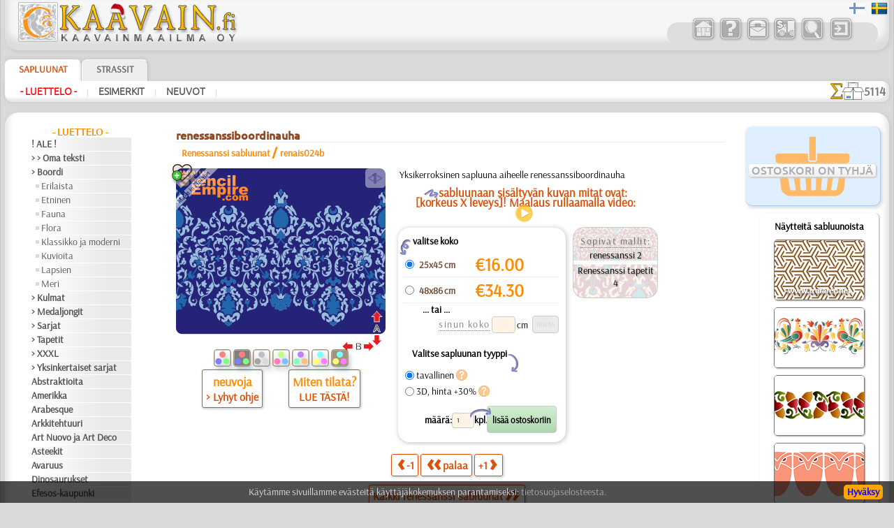

--- FILE ---
content_type: text/html; charset=UTF-8
request_url: https://www.kaavain.fi/?card=traf&id=380&id_item=3297
body_size: 16825
content:

	
<!DOCTYPE HTML PUBLIC "-//W3C//DTD HTML 4.01 Transitional//EN" "http://www.w3.org/TR/html4/loose.dtd">
<HTML lang="fi" style="overflow-y: scroll;">
<HEAD>
<META http-equiv="Content-Type" content="text/html; charset=utf-8">
<meta name="viewport" content="width=device-width, initial-scale=1, user-scalable=0">
<TITLE>Sapluuna renessanssiboordinauha | renessanssityyliin sisustamiseen | sabluunat koristeluun Suomessa toimituksella (uudelleenkäytettävä muovista)</TITLE>


<style type='text/css'>
.bigsym {
	font-family:Ubuntu-M, sans-serif;
	font-size: 2em;
	line-height: 0;
	vertical-align: baseline;
	position: relative;
	top: 0.1em;
	margin: 0 3px 0 3px;
}
.lar:before {
	content:'\2039';
}
.dlar:before {
	content:'\2039\2039';
}
.rar:after {
	content:'\203A';
}
.drar:after {
	content:'\203A\203A';
}
</style>
<link rel='apple-touch-icon' sizes='180x180' href='/favi/3/apple-touch-icon.png'>
<link rel='icon' type='image/png' sizes='32x32' href='/favi/3/favicon-32x32.png'>
<link rel='icon' type='image/png' sizes='16x16' href='/favi/3/favicon-16x16.png'>
<link rel='manifest' href='/favi/3/site.webmanifest'>
<link rel='mask-icon' href='/favi/3/safari-pinned-tab.svg' color='#5bbad5'>
<link rel='shortcut icon' href='/favi/3/favicon.ico'>
<meta name='msapplication-TileColor' content='#da532c'>
<meta name='msapplication-config' content='/favi/3/browserconfig.xml'>
<meta name='theme-color' content='#ffffff'>
<META HTTP-EQUIV='Content-language' content ='fi'>
<link rel='sitemap' type='application/xml' title='Sitemap' href='/sitemap_3.xml'>


<link rel='canonical' href='https://www.kaavain.fi/?card=traf&id=380&id_item=3297'>
<link rel='alternate' hreflang='sv-SE' href='https://www.schablonhuset.se/?card=traf&id=380&id_item=3297'>



<meta name='description' content='Yksikerroksinen sapluuna aiheelle renessanssiboordinauha toimitus - koko Suomi'><meta name='keywords' content=''>
<meta name='RESOURCE-TYPE' content='Document'>
<meta name='COPYRIGHT' content='KAAVAINMAAILMA OY'>
<meta name='OWNER' content='Konsta A., Natali M.'>
<meta name='CREATED' content='Alexander Klimushin - alpi.plus@gmail.com'>
<meta name='ADDRESS' content='Lahti, Suomi'>
<base href='https://www.kaavain.fi/'>
<link href='/includes/design/3/work_shop2.css?version=112' type='text/css' rel='stylesheet'>
<link href='/includes/design/3/superfish.css?version=7' type='text/css' rel='stylesheet'>
<link href='/includes/design/3/work_content.css?version=30' type='text/css' rel='stylesheet'>
<link href='/java/ui/css/ui-lightness/jquery-ui-1.8.6.custom.css' rel='stylesheet' type='text/css'>
	<script src='/java/jquery-1.7.2.min.js'></script>
	<script src='/java/jquery.form.js'></script>
	<script src='/java/superclick.js'></script>
	<script src='/java/ui/js/jquery-ui-1.8.6.custom.min.js'></script>
	<script src='/java/tooltip_ajax.js'></script>
	<script src='/java/kaavain.js'></script>
</head>

<body onLoad="status=document.lastModified">
	<div class="selectorLang" style="position:absolute;right:4px;z-index:999;"><span style='padding:0 4px 0;opacity:0.5;'><img src='/images/flags/fis.png' height='24' width='24' alt='Suomeksi' title='Suomeksi'></span><span style='padding:0 4px 0;'><a href='?card=traf&id=380&id_item=3297&lang=se'><img src='/images/flags/se.png' height='24' width='24' alt='På svenska' title='På svenska'></a></span></div>
<div id='tooltip'></div>
<div id='translateDiv' title='Se vaihtoehto, joka on parempi.'></div>

<center>
	
<script>
	$(document).ready(function(){
		var data = 'fun=basketView&id=380&next_page=';
		$('#basketView1, #basketView2, #basketGo, #buttonBasket_header').click(function(){ // переходим к большой корзине
			$('#basketView1, #basketView2').css('pointer-events', 'none');
			$('#basketView1').css('opacity', '0.2');
			$('#basketView1').css('animation', 'none'); 
			$.ajax({
				type: 'POST',
				url: '/includes/modules/modul_basketFull.php',
				data: data,
				success: function(html) {
					$('#content').html(html);
				}
			});
			document.getElementById('content').scrollIntoView({behavior: 'smooth'});
		});
		var width_1 = $(window).width();
		$(window).resize(function(){ // если происходит изменение окна
			var width_resize = $(window).width();
			if (width_1 > 800 && width_resize <= 820) {
				window.location.reload();
			}
		});
		return false;
	});
</script>

<!-- Маленькая кнопочка корзины -->
<div style="display:none;">
<span id="basketGo" class="butcn ico" style="pointer-events: none;cursor: initial;opacity: 0.2;">K</span>
</div>

<!-- Шапка -->
<div class="new_header">
<header>
	<div class="new_header_left">
		<div class="new_logo">
			<a href="?lang=fi" title="Stensiilikauppa - kotisivu">
				<img src="/includes/design/3/im/logo/3/logo_ny.png" style="max-width:100%; height:57px; width:318px;" border="0">
			</a>
		</div>
				<div class="new_top_navigator_left">
			<div class="new_top_navigator_back">
				<div class="new_top_navigator_buttons">
					<a id='navtop_1' href='?id=1&lang=fi' title='Kauppa'><img src='/includes/design/3/im_buttons/free/home.png' border=0 width=36 height=36 alt='Kauppa' class='a20' onmouseover="this.className='a100';" onmouseout="this.className='a20';"></a><a id='navtop_40' href='?id=40&lang=fi' title='Vastauksia'><img src='/includes/design/3/im_buttons/free/help.png' border=0 width=36 height=36 alt='Vastauksia' class='a20' onmouseover="this.className='a100';" onmouseout="this.className='a20';"></a><a id='navtop_41' href='?id=41&lang=fi' title='Yhteyttä'><img src='/includes/design/3/im_buttons/free/contacts.png' border=0 width=36 height=36 alt='Yhteyttä' class='a20' onmouseover="this.className='a100';" onmouseout="this.className='a20';"></a><a id='navtop_43' href='?id=43&lang=fi' title='Maksu'><img src='/includes/design/3/im_buttons/free/auto.png' border=0 width=36 height=36 alt='Maksu' class='a20' onmouseover="this.className='a100';" onmouseout="this.className='a20';"></a><a id='navtop_377' href='?id=377&lang=fi' title='Haku'><img src='/includes/design/3/im_buttons/free/find.png' border=0 width=36 height=36 alt='Haku' class='a20' onmouseover="this.className='a100';" onmouseout="this.className='a20';"></a>					<span id="buttonLogin"><script type='text/javascript'>
		$(document).ready(function(){
			$('.button_input').click(function(){
				$.ajax({
					type: 'POST',
					url: '/includes/modules/modul_input.php',
					success: function(html) {
						$('#content').html(html);
					}
				});
			});
		return false;
		});
	</script><a style='cursor: pointer;' title='sisään'><img src='/includes/design/3/im_buttons/free/input.png' width='36' height='36' border=0 alt='sisään' class='a20 button_input' onmouseover="this.className='a100';" onmouseout="this.className='a20';"></a></span>
					<div id="buttonBasket_header" title="Ostoskorissa tuote" style="width: 64px; background: url(/includes/design/3/im_buttons/free/2basket2wne1.png);">
						<div class="numbas" id="basketMobNumAll"></div>
					</div>
				</div>
			</div>	
		</div>
	</div>
	
	<div class="new_top_navigator">
				<div class="new_top_navigator_back">
			<div class="new_top_navigator_buttons">
				<a id='navtop_1' href='?id=1&lang=fi' title='Kauppa'><img src='/includes/design/3/im_buttons/free/home.png' border=0 width=36 height=36 alt='Kauppa' class='a20' onmouseover="this.className='a100';" onmouseout="this.className='a20';"></a><a id='navtop_40' href='?id=40&lang=fi' title='Vastauksia'><img src='/includes/design/3/im_buttons/free/help.png' border=0 width=36 height=36 alt='Vastauksia' class='a20' onmouseover="this.className='a100';" onmouseout="this.className='a20';"></a><a id='navtop_41' href='?id=41&lang=fi' title='Yhteyttä'><img src='/includes/design/3/im_buttons/free/contacts.png' border=0 width=36 height=36 alt='Yhteyttä' class='a20' onmouseover="this.className='a100';" onmouseout="this.className='a20';"></a><a id='navtop_43' href='?id=43&lang=fi' title='Maksu'><img src='/includes/design/3/im_buttons/free/auto.png' border=0 width=36 height=36 alt='Maksu' class='a20' onmouseover="this.className='a100';" onmouseout="this.className='a20';"></a><a id='navtop_377' href='?id=377&lang=fi' title='Haku'><img src='/includes/design/3/im_buttons/free/find.png' border=0 width=36 height=36 alt='Haku' class='a20' onmouseover="this.className='a100';" onmouseout="this.className='a20';"></a>				<span id="buttonLogin" style="display:inline-block; min-width:39px;"><script type='text/javascript'>
		$(document).ready(function(){
			$('.button_input').click(function(){
				$.ajax({
					type: 'POST',
					url: '/includes/modules/modul_input.php',
					success: function(html) {
						$('#content').html(html);
					}
				});
			});
		return false;
		});
	</script><a style='cursor: pointer;' title='sisään'><img src='/includes/design/3/im_buttons/free/input.png' width='36' height='36' border=0 alt='sisään' class='a20 button_input' onmouseover="this.className='a100';" onmouseout="this.className='a20';"></a></span>
			</div>
		</div>	
	</div>
</header>
</div>


<!-- Горизонтальный навигатор -->				
<div class="new_mid_menu">
<nav>
	<!-- первый уровень горизонтального навигатора -->
	<div class="new_mid_menu_level1" style="max-height:40px;">
	<div id="wishlist" class="wlbut" style="display:none;"><a href="/?fun=wishlist&nextPageSearch=%2F%3Fcard%3Dtraf%26id%3D380%26id_item%3D3297"><img src="im/heartgowl.svg" width=28 height=25 style='margin:2px;animation: blinkingText 3s infinite;'><span id="wlcount" style="position: absolute; top: -5px; left: -10px; padding: 3px; border-radius: 12px; width: 14px; height: 14px; display: flex; justify-content: center; align-items: center; font-size: 13px; line-height: 15px; font-weight: 800; background-color: #258700; color: #fff;box-shadow: 1px 1px 3px rgba(34, 60, 80, 0.5);">0</span></a></div>
			
		<div class="new_nav_top_a">
			<a href="?id=2&lang=fi" title="Sabloona  - on kuvio joka on leikattu taipuisaan mallilevyyn. SAPLUUNALLA voitte koristella vaikka mitä , huonekalujen, seiniä, kattoja, verhoja, mitä tahansa. Sapluunalla, voitte piirtää pienen kuvion lapsen esiliinaan, koristemaalaus">
				Sapluunat			</a>
		</div>

		
		<div class="new_nav_top">
			<a href="?id=4&lang=fi" title="STRASSIT-jaksossa te löydätte ei ainoastaan lasista valmistettuja tuotteita vaan erilaisia pienia kauneita ”paljetteja” metallista tai keramiikasta termoliiman krroksen kanssa, jotka kiinnitetään kankaalle, puulle ja muille pinnoille tavallisen si">
				Strassit			</a>
		</div>

					<!--td width=100% background="/includes/design//im/new_nav/back-top1.png" align="right">
				<div id="welcome" style="width: 290px; text-align: left; color: #ffffff; font-weight: bold; font-style: italic;">
									</div>
			</td-->
	</div>
	
	<script>
		$(document).ready(function() {
									
			$('#catalog_menu').superclick({
		onShow: function() {
		// keep off screen momentarily
		$(this).css('top','-1000px');

		// calculate position of submenu
		var winWidth = $(window).width();
		var outerWidth = $(this).outerWidth();
		var rightEdge = $(this).offset().left + outerWidth;
		// if difference is greater than zero, then add class to menu item
		if( rightEdge > winWidth ) {
			$(this).addClass('submenu--right');
		}
		// remove top value so menu appears
		$(this).css('top','');
		},
		onHide: function() {
		$(this).removeClass('submenu--right');
		}
			});
			setTimeout(function(){
				$('.level_4').css('display', 'none');
			}, 3000);
			
		});
	</script>

		<div id="catalog_menu_place">
		
			<ul id='catalog_menu' class='sf-menu level_0' style='position: absolute;'>
				<li><a href='?id=5&lang=fi'>- Luettelo -</a>
			<ul class='level_3'>
				<li><a href='?id=412&lang=fi'>! ALE !</a>
				</li>
				<li><a href='?id=352&lang=fi'>> > Oma teksti</a>
				</li>
				<li><a href='?id=438&lang=fi'>> Boordi</a>
			<ul class='level_4'>
				<li><a href='?id=451&lang=fi'>Erilaista</a>
				</li>
				<li><a href='?id=439&lang=fi'>Etninen</a>
				</li>
				<li><a href='?id=443&lang=fi'>Fauna</a>
				</li>
				<li><a href='?id=449&lang=fi'>Flora</a>
				</li>
				<li><a href='?id=444&lang=fi'>Klassikko ja moderni</a>
				</li>
				<li><a href='?id=448&lang=fi'>Kuvioita</a>
				</li>
				<li><a href='?id=441&lang=fi'>Lapsien</a>
				</li>
				<li><a href='?id=446&lang=fi'>Meri</a>
				</li>
			</ul>
				</li>
				<li><a href='?id=365&lang=fi'>> Kulmat</a>
				</li>
				<li><a href='?id=403&lang=fi'>> Medaljongit</a>
				</li>
				<li><a href='?id=366&lang=fi'>> Sarjat</a>
				</li>
				<li><a href='?id=147&lang=fi'>> Tapetit</a>
				</li>
				<li><a href='?id=405&lang=fi'>> XXXL</a>
				</li>
				<li><a href='?id=592&lang=fi'>> Yksinkertaiset sarjat</a>
				</li>
				<li><a href='?id=514&lang=fi'>Abstraktioita</a>
				</li>
				<li><a href='?id=46&lang=fi'>Amerikka</a>
				</li>
				<li><a href='?id=357&lang=fi'>Arabesque</a>
				</li>
				<li><a href='?id=48&lang=fi'>Arkkitehtuuri</a>
				</li>
				<li><a href='?id=47&lang=fi'>Art Nuovo ja Art Deco</a>
				</li>
				<li><a href='?id=49&lang=fi'>Asteekit</a>
				</li>
				<li><a href='?id=62&lang=fi'>Avaruus</a>
				</li>
				<li><a href='?id=55&lang=fi'>Dinosaurukset</a>
				</li>
				<li><a href='?id=79&lang=fi'>Efesos-kaupunki</a>
				</li>
				<li><a href='?id=57&lang=fi'>Egypti</a>
				</li>
				<li><a href='?id=58&lang=fi'>Eläimet</a>
				</li>
				<li><a href='?id=378&lang=fi'>Ennen Kolumbusta</a>
				</li>
				<li><a href='?id=457&lang=fi'>Esineet</a>
				</li>
				<li><a href='?id=44&lang=fi'>Fantasia</a>
				</li>
				<li><a href='?id=64&lang=fi'>Harsuuntuminen</a>
				</li>
				<li><a href='?id=77&lang=fi'>Hedelmät</a>
				</li>
				<li><a href='?id=389&lang=fi'>Hohloma</a>
				</li>
				<li><a href='?id=511&lang=fi'>Hymiöt</a>
				</li>
				<li><a href='?id=72&lang=fi'>Hyönteiset</a>
				</li>
				<li><a href='?id=409&lang=fi'>Intia</a>
				</li>
				<li><a href='?id=51&lang=fi'>Itä</a>
				</li>
				<li><a href='?id=383&lang=fi'>Juhlat</a>
			<ul class='level_4'>
				<li><a href='?id=384&lang=fi'>Halloween</a>
				</li>
				<li><a href='?id=385&lang=fi'>Joulu</a>
				</li>
				<li><a href='?id=572&lang=fi'>Pääsiäinen</a>
				</li>
			</ul>
				</li>
				<li><a href='?id=76&lang=fi'>Keijukaiset</a>
				</li>
				<li><a href='?id=436&lang=fi'>Keittiö</a>
				</li>
				<li><a href='?id=59&lang=fi'>Keltit</a>
				</li>
				<li><a href='?id=73&lang=fi'>Keskiajat</a>
				</li>
				<li><a href='?id=60&lang=fi'>Klassikko</a>
				</li>
				<li><a href='?id=61&lang=fi'>Koralliriutta</a>
				</li>
				<li><a href='?id=52&lang=fi'>Kreikka</a>
				</li>
				<li><a href='?id=78&lang=fi'>Kukat</a>
				</li>
				<li><a href='?id=74&lang=fi'>Kulkuvälineet</a>
				</li>
				<li><a href='?id=75&lang=fi'>Kuviot</a>
				</li>
				<li><a href='?id=70&lang=fi'>Laatta ja mosaiikki</a>
				</li>
				<li><a href='?id=414&lang=fi'>Lapsuus</a>
			<ul class='level_4'>
				<li><a href='?id=423&lang=fi'>Alisa</a>
				</li>
				<li><a href='?id=417&lang=fi'>Elävä metsä</a>
				</li>
				<li><a href='?id=419&lang=fi'>Englantilaiset sadut</a>
				</li>
				<li><a href='?id=416&lang=fi'>Intiaanit</a>
				</li>
				<li><a href='?id=425&lang=fi'>Keijukaisten Linna</a>
				</li>
				<li><a href='?id=428&lang=fi'>Kuvioita</a>
				</li>
				<li><a href='?id=422&lang=fi'>Lapsukaiset</a>
				</li>
				<li><a href='?id=421&lang=fi'>Lelut</a>
				</li>
				<li><a href='?id=420&lang=fi'>Merirosvot</a>
				</li>
				<li><a href='?id=427&lang=fi'>Merisatu</a>
				</li>
				<li><a href='?id=426&lang=fi'>Metsäsatu</a>
				</li>
				<li><a href='?id=415&lang=fi'>Nalle Pooh</a>
				</li>
				<li><a href='?id=418&lang=fi'>Nooan arkki</a>
				</li>
				<li><a href='?id=424&lang=fi'>PikkuZOO</a>
				</li>
			</ul>
				</li>
				<li><a href='?id=63&lang=fi'>Latinos</a>
				</li>
				<li><a href='?id=45&lang=fi'>Lauseita ja kirjaimia</a>
				</li>
				<li><a href='?id=340&lang=fi'>Logot ja merkit</a>
				</li>
				<li><a href='?id=56&lang=fi'>Lohikäärmeet</a>
				</li>
				<li><a href='?id=65&lang=fi'>Meri</a>
				</li>
				<li><a href='?id=66&lang=fi'>Meri-illuusiot</a>
				</li>
				<li><a href='?id=355&lang=fi'>Musiikki ja tanssit</a>
				</li>
				<li><a href='?id=454&lang=fi'>Nauhat</a>
				</li>
				<li><a href='?id=69&lang=fi'>Olmecs</a>
				</li>
				<li><a href='?id=395&lang=fi'>Perhoset</a>
				</li>
				<li><a href='?id=574&lang=fi'>Perjantai 13</a>
				</li>
				<li><a href='?id=386&lang=fi'>Pitsit</a>
				</li>
				<li><a href='?id=53&lang=fi'>Puut</a>
				</li>
				<li><a href='?id=92&lang=fi'>Puutarha</a>
				</li>
				<li><a href='?id=380&lang=fi'>Renessanssi</a>
				</li>
				<li><a href='?id=71&lang=fi'>Ruusut</a>
				</li>
				<li><a href='?id=508&lang=fi'>Siluetit</a>
				</li>
				<li><a href='?id=513&lang=fi'>Slaavilaiset</a>
				</li>
				<li><a href='?id=68&lang=fi'>Taivas</a>
				</li>
				<li><a href='?id=152&lang=fi'>Talvi</a>
				</li>
				<li><a href='?id=50&lang=fi'>Vesimaailmaa</a>
				</li>
				<li><a href='?id=165&lang=fi'>Viidakko</a>
				</li>
				<li><a href='?id=622&lang=fi'>Viikingit</a>
				</li>
				<li><a href='?id=67&lang=fi'>Vuosisatojen perintöä</a>
				</li>
				<li><a href='?id=190&lang=fi'>Zodiakki</a>
				</li>
				<li><a href='?id=610&lang=fi'>[TUKKUOSASTO]</a>
			<ul class='level_4'>
				<li><a href='?id=614&lang=fi'>[BOORDINAUHA]</a>
				</li>
				<li><a href='?id=616&lang=fi'>[ELÄIMET]</a>
				</li>
				<li><a href='?id=620&lang=fi'>[ETNISET]</a>
				</li>
				<li><a href='?id=617&lang=fi'>[KASVIT]</a>
				</li>
				<li><a href='?id=619&lang=fi'>[KUVIOT]</a>
				</li>
				<li><a href='?id=615&lang=fi'>[LAPSUUS]</a>
				</li>
				<li><a href='?id=621&lang=fi'>[MUUT]</a>
				</li>
				<li><a href='?id=618&lang=fi'>[TEKSTIT]</a>
				</li>
			</ul>
				</li>
				<li><a href='?id=382&lang=fi'>❧ Omat sabluunat</a>
				</li>
			</ul>
				</li>
				<li><a href='?id=6&lang=fi'>Esimerkit</a>
			<ul class='level_3'>
				<li><a href='?id=97&lang=fi'>ajoneuvot</a>
				</li>
				<li><a href='?id=116&lang=fi'>astiasto</a>
				</li>
				<li><a href='?id=96&lang=fi'>Huonekalut</a>
				</li>
				<li><a href='?id=404&lang=fi'>kaavainsarja</a>
				</li>
				<li><a href='?id=163&lang=fi'>laatta</a>
				</li>
				<li><a href='?id=117&lang=fi'>lasi</a>
				</li>
				<li><a href='?id=95&lang=fi'>lastenhuoneet</a>
				</li>
				<li><a href='?id=93&lang=fi'>liikkeet</a>
				</li>
				<li><a href='?id=363&lang=fi'>muu</a>
				</li>
				<li><a href='?id=94&lang=fi'>talo ja mökki</a>
				</li>
				<li><a href='?id=168&lang=fi'>vaatteet & kangas</a>
				</li>
			</ul>
				</li>
				<li><a href='?id=9&lang=fi'>Neuvot</a>
			<ul class='level_3'>
				<li><a href='?id=578&lang=fi'>> Lyhyt ohje</a>
				</li>
				<li><a href='?id=605&lang=fi'>Horisontit</a>
				</li>
				<li><a href='?id=583&lang=fi'>Huonekalujen maalaus</a>
				</li>
				<li><a href='?id=591&lang=fi'>Kaavioiden puhdistaminen</a>
				</li>
				<li><a href='?id=593&lang=fi'>Kankaanpainanta</a>
				</li>
				<li><a href='?id=584&lang=fi'>Kohokaavain</a>
				</li>
				<li><a href='?id=601&lang=fi'>Kohokuvio</a>
				</li>
				<li><a href='?id=582&lang=fi'>Kulmat</a>
				</li>
				<li><a href='?id=602&lang=fi'>Perussäännöt</a>
				</li>
				<li><a href='?id=603&lang=fi'>Porttien koriste</a>
				</li>
				<li><a href='?id=597&lang=fi'>Video:Joulukortti</a>
				</li>
				<li><a href='?id=580&lang=fi'>Video:Maalaus rulla</a>
				</li>
				<li><a href='?id=579&lang=fi'>Video:Useita kerroksia</a>
				</li>
			</ul>
				</li>
			</ul>	</div>
		

	<!-- второй уровень горизонтального навигатора и новинок -->
	<div class="new_mid_menu_level2">
		
				<div class="new_mid_menu_level2_block">
			<a href='?id=5&lang=fi' class=menu_mid_active title='Sabluunaluettelo - kaikki osat' style='min-height: 19px; white-space: nowrap;'>- Luettelo -</a><span class=head_menu_mid_sep>&nbsp;&nbsp;|&nbsp;&nbsp;</span><a href='?id=6&lang=fi' class=menu_mid title='Esimerkkejä maalaus-sapluunan käytöstä' style='min-height: 19px; white-space: nowrap;'>Esimerkit</a><span class=head_menu_mid_sep>&nbsp;&nbsp;|&nbsp;&nbsp;</span><a href='?id=9&lang=fi' class=menu_mid title='Sablonimaalaus on helpompaa kuin arvaatkaan!' style='min-height: 19px; white-space: nowrap;'>Neuvot</a><span class=head_menu_mid_sep>&nbsp;&nbsp;|&nbsp;&nbsp;</span>		</div>
		
		<div id="items_new_block" style="float: right; border: 0px solid #ff0000;">
					<!-- вывод новинок -->
			<div style="position: relative;float: left;display: flex;align-items: center;gap: 3px;padding: 2px 5px 0px 0px;">
				<div style="height: 25px;"><img src='/images/sigmaall.svg' height=100% width=auto></div> <div class="new_items_all">5114</div>
			</div>
			<div style="text-align: right;padding-right: 12px;height:28px;align-items: center;gap: 3px;display:none;">
				<div style='height:20px;'><img src='/images/justnew.svg' height=100% width=auto></div>
				<div>
					<a href='?fun=new_items_days&lang=fi' class=new_items_days>30 pv: 0</a>									</div>
			</div>
				</div>
	</div>
</nav>
</div>

<!-- Основное поле содержимого -->
<div class="colls_main">
	<!-- Левая колонка -->
	<div class="col_left">
		<nav>
		<div class='new_header_menu'><a href='?id=5&lang=fi' class=header_menu>- Luettelo -</a></div>
<div style='width:183px;'>
	<div style='width:140px;text-align:left;margin-bottom:1px;'>
		<span style='display:block;overflow:hidden;min-height:19px;' class=menu_left><a href='?id=412&lang=fi' class=menu_left title='Alennusmyynti' style='min-height: 19px; white-space: nowrap;'>! ALE !</a>
		</span>
	</div>
	<div style='width:140px;text-align:left;margin-bottom:1px;'>
		<span style='display:block;overflow:hidden;min-height:19px;' class=menu_left><a href='?id=352&lang=fi' class=menu_left title='Sablonki omalla tekstillä' style='min-height: 19px; white-space: nowrap;'>> > Oma teksti</a>
		</span>
	</div>
	<div style='width:140px;text-align:left;margin-bottom:1px;'>
		<span style='display:block;overflow:hidden;min-height:19px;' class=menu_left><a href='?id=438&lang=fi' class=menu_left title='Tapettiboordit-sabluunat' style='min-height: 19px; white-space: nowrap;'>> Boordi</a>
		</span>
	</div>
	<div style='width:134px;text-align:left;margin-bottom:1px;'>
		<span style='display:block;overflow:hidden;min-height:19px;' class=menu_left_2><img src=/includes/design/3/im/dot.gif align=left width=5 height=5 style="margin-top: 7px;"><a href='?id=451&lang=fi' class=menu_left_2 title='Erilaista tapettiboordi' style='min-height: 19px; white-space: nowrap;'>Erilaista</a>
		</span>
	</div>
	<div style='width:134px;text-align:left;margin-bottom:1px;'>
		<span style='display:block;overflow:hidden;min-height:19px;' class=menu_left_2><img src=/includes/design/3/im/dot.gif align=left width=5 height=5 style="margin-top: 7px;"><a href='?id=439&lang=fi' class=menu_left_2 title='Etninen kuvioboordi' style='min-height: 19px; white-space: nowrap;'>Etninen</a>
		</span>
	</div>
	<div style='width:134px;text-align:left;margin-bottom:1px;'>
		<span style='display:block;overflow:hidden;min-height:19px;' class=menu_left_2><img src=/includes/design/3/im/dot.gif align=left width=5 height=5 style="margin-top: 7px;"><a href='?id=443&lang=fi' class=menu_left_2 title='Eläin- ja lintutapettiboordi' style='min-height: 19px; white-space: nowrap;'>Fauna</a>
		</span>
	</div>
	<div style='width:134px;text-align:left;margin-bottom:1px;'>
		<span style='display:block;overflow:hidden;min-height:19px;' class=menu_left_2><img src=/includes/design/3/im/dot.gif align=left width=5 height=5 style="margin-top: 7px;"><a href='?id=449&lang=fi' class=menu_left_2 title='Kukkatapettiboordi' style='min-height: 19px; white-space: nowrap;'>Flora</a>
		</span>
	</div>
	<div style='width:134px;text-align:left;margin-bottom:1px;'>
		<span style='display:block;overflow:hidden;min-height:19px;' class=menu_left_2><img src=/includes/design/3/im/dot.gif align=left width=5 height=5 style="margin-top: 7px;"><a href='?id=444&lang=fi' class=menu_left_2 title='Klassiset tapettiboordi' style='min-height: 19px; white-space: nowrap;'>Klassikko ja moderni</a>
		</span>
	</div>
	<div style='width:134px;text-align:left;margin-bottom:1px;'>
		<span style='display:block;overflow:hidden;min-height:19px;' class=menu_left_2><img src=/includes/design/3/im/dot.gif align=left width=5 height=5 style="margin-top: 7px;"><a href='?id=448&lang=fi' class=menu_left_2 title='Kuvioita tapettiboordi' style='min-height: 19px; white-space: nowrap;'>Kuvioita</a>
		</span>
	</div>
	<div style='width:134px;text-align:left;margin-bottom:1px;'>
		<span style='display:block;overflow:hidden;min-height:19px;' class=menu_left_2><img src=/includes/design/3/im/dot.gif align=left width=5 height=5 style="margin-top: 7px;"><a href='?id=441&lang=fi' class=menu_left_2 title='Lasten tapetti boordi' style='min-height: 19px; white-space: nowrap;'>Lapsien</a>
		</span>
	</div>
	<div style='width:134px;text-align:left;margin-bottom:1px;'>
		<span style='display:block;overflow:hidden;min-height:19px;' class=menu_left_2><img src=/includes/design/3/im/dot.gif align=left width=5 height=5 style="margin-top: 7px;"><a href='?id=446&lang=fi' class=menu_left_2 title='Merellä tapettiboordi' style='min-height: 19px; white-space: nowrap;'>Meri</a>
		</span>
	</div>
	<div style='width:140px;text-align:left;margin-bottom:1px;'>
		<span style='display:block;overflow:hidden;min-height:19px;' class=menu_left><a href='?id=365&lang=fi' class=menu_left title='Kulma malleja sapluunat' style='min-height: 19px; white-space: nowrap;'>> Kulmat</a>
		</span>
	</div>
	<div style='width:140px;text-align:left;margin-bottom:1px;'>
		<span style='display:block;overflow:hidden;min-height:19px;' class=menu_left><a href='?id=403&lang=fi' class=menu_left title='Sapluunat pyöreillä koristeilla' style='min-height: 19px; white-space: nowrap;'>> Medaljongit</a>
		</span>
	</div>
	<div style='width:140px;text-align:left;margin-bottom:1px;'>
		<span style='display:block;overflow:hidden;min-height:19px;' class=menu_left><a href='?id=366&lang=fi' class=menu_left title='Sarjat sablonit' style='min-height: 19px; white-space: nowrap;'>> Sarjat</a>
		</span>
	</div>
	<div style='width:140px;text-align:left;margin-bottom:1px;'>
		<span style='display:block;overflow:hidden;min-height:19px;' class=menu_left><a href='?id=147&lang=fi' class=menu_left title='Tapettien käytettävät sapluunat' style='min-height: 19px; white-space: nowrap;'>> Tapetit</a>
		</span>
	</div>
	<div style='width:140px;text-align:left;margin-bottom:1px;'>
		<span style='display:block;overflow:hidden;min-height:19px;' class=menu_left><a href='?id=405&lang=fi' class=menu_left title='Isoja sabluunamalleja' style='min-height: 19px; white-space: nowrap;'>> XXXL</a>
		</span>
	</div>
	<div style='width:140px;text-align:left;margin-bottom:1px;'>
		<span style='display:block;overflow:hidden;min-height:19px;' class=menu_left><a href='?id=592&lang=fi' class=menu_left title='Pienet sabloonat - pelkkiä kuvioita' style='min-height: 19px; white-space: nowrap;'>> Yksinkertaiset sarjat</a>
		</span>
	</div>
	<div style='width:140px;text-align:left;margin-bottom:1px;'>
		<span style='display:block;overflow:hidden;min-height:19px;' class=menu_left><a href='?id=514&lang=fi' class=menu_left title='Sablonit abstrakteilla kuvioilla' style='min-height: 19px; white-space: nowrap;'>Abstraktioita</a>
		</span>
	</div>
	<div style='width:140px;text-align:left;margin-bottom:1px;'>
		<span style='display:block;overflow:hidden;min-height:19px;' class=menu_left><a href='?id=46&lang=fi' class=menu_left title='Amerikka sapluunat' style='min-height: 19px; white-space: nowrap;'>Amerikka</a>
		</span>
	</div>
	<div style='width:140px;text-align:left;margin-bottom:1px;'>
		<span style='display:block;overflow:hidden;min-height:19px;' class=menu_left><a href='?id=357&lang=fi' class=menu_left title='Sablonit arabialaistyylisissä malleissa' style='min-height: 19px; white-space: nowrap;'>Arabesque</a>
		</span>
	</div>
	<div style='width:140px;text-align:left;margin-bottom:1px;'>
		<span style='display:block;overflow:hidden;min-height:19px;' class=menu_left><a href='?id=48&lang=fi' class=menu_left title='Sablonit maamerkkejä ja rakennuksia' style='min-height: 19px; white-space: nowrap;'>Arkkitehtuuri</a>
		</span>
	</div>
	<div style='width:140px;text-align:left;margin-bottom:1px;'>
		<span style='display:block;overflow:hidden;min-height:19px;' class=menu_left><a href='?id=47&lang=fi' class=menu_left title='Sabluunat moderniin tyyliin' style='min-height: 19px; white-space: nowrap;'>Art Nuovo ja Art Deco</a>
		</span>
	</div>
	<div style='width:140px;text-align:left;margin-bottom:1px;'>
		<span style='display:block;overflow:hidden;min-height:19px;' class=menu_left><a href='?id=49&lang=fi' class=menu_left title='Asteekkien ja Mayojen sabluunat' style='min-height: 19px; white-space: nowrap;'>Asteekit</a>
		</span>
	</div>
	<div style='width:140px;text-align:left;margin-bottom:1px;'>
		<span style='display:block;overflow:hidden;min-height:19px;' class=menu_left><a href='?id=62&lang=fi' class=menu_left title='Sablonit avaruuskohtauksia' style='min-height: 19px; white-space: nowrap;'>Avaruus</a>
		</span>
	</div>
	<div style='width:140px;text-align:left;margin-bottom:1px;'>
		<span style='display:block;overflow:hidden;min-height:19px;' class=menu_left><a href='?id=55&lang=fi' class=menu_left title='Sapluunat dinosauruksen piirtämiseen' style='min-height: 19px; white-space: nowrap;'>Dinosaurukset</a>
		</span>
	</div>
	<div style='width:140px;text-align:left;margin-bottom:1px;'>
		<span style='display:block;overflow:hidden;min-height:19px;' class=menu_left><a href='?id=79&lang=fi' class=menu_left title='Sablonit Efesoksen kaupungin kanssa' style='min-height: 19px; white-space: nowrap;'>Efesos-kaupunki</a>
		</span>
	</div>
	<div style='width:140px;text-align:left;margin-bottom:1px;'>
		<span style='display:block;overflow:hidden;min-height:19px;' class=menu_left><a href='?id=57&lang=fi' class=menu_left title='Sapluunat Egyptin taiteen kanssa' style='min-height: 19px; white-space: nowrap;'>Egypti</a>
		</span>
	</div>
	<div style='width:140px;text-align:left;margin-bottom:1px;'>
		<span style='display:block;overflow:hidden;min-height:19px;' class=menu_left><a href='?id=58&lang=fi' class=menu_left title='Eläinten maalaussapluunoita' style='min-height: 19px; white-space: nowrap;'>Eläimet</a>
		</span>
	</div>
	<div style='width:140px;text-align:left;margin-bottom:1px;'>
		<span style='display:block;overflow:hidden;min-height:19px;' class=menu_left><a href='?id=378&lang=fi' class=menu_left title='Ennenkolumbian taidesablonit' style='min-height: 19px; white-space: nowrap;'>Ennen Kolumbusta</a>
		</span>
	</div>
	<div style='width:140px;text-align:left;margin-bottom:1px;'>
		<span style='display:block;overflow:hidden;min-height:19px;' class=menu_left><a href='?id=457&lang=fi' class=menu_left title='Esineet sapluunat' style='min-height: 19px; white-space: nowrap;'>Esineet</a>
		</span>
	</div>
	<div style='width:140px;text-align:left;margin-bottom:1px;'>
		<span style='display:block;overflow:hidden;min-height:19px;' class=menu_left><a href='?id=44&lang=fi' class=menu_left title='Fantastinen sabluunat' style='min-height: 19px; white-space: nowrap;'>Fantasia</a>
		</span>
	</div>
	<div style='width:140px;text-align:left;margin-bottom:1px;'>
		<span style='display:block;overflow:hidden;min-height:19px;' class=menu_left><a href='?id=64&lang=fi' class=menu_left title='Sabluunat lehtiä ja ruohoa' style='min-height: 19px; white-space: nowrap;'>Harsuuntuminen</a>
		</span>
	</div>
	<div style='width:140px;text-align:left;margin-bottom:1px;'>
		<span style='display:block;overflow:hidden;min-height:19px;' class=menu_left><a href='?id=77&lang=fi' class=menu_left title='Hedelmät sabluunat' style='min-height: 19px; white-space: nowrap;'>Hedelmät</a>
		</span>
	</div>
	<div style='width:140px;text-align:left;margin-bottom:1px;'>
		<span style='display:block;overflow:hidden;min-height:19px;' class=menu_left><a href='?id=389&lang=fi' class=menu_left title='VENÄLÄISET KORISTEKUVIOT' style='min-height: 19px; white-space: nowrap;'>Hohloma</a>
		</span>
	</div>
	<div style='width:140px;text-align:left;margin-bottom:1px;'>
		<span style='display:block;overflow:hidden;min-height:19px;' class=menu_left><a href='?id=511&lang=fi' class=menu_left title='Sapluunat hymyillen' style='min-height: 19px; white-space: nowrap;'>Hymiöt</a>
		</span>
	</div>
	<div style='width:140px;text-align:left;margin-bottom:1px;'>
		<span style='display:block;overflow:hidden;min-height:19px;' class=menu_left><a href='?id=72&lang=fi' class=menu_left title='Hyönteissabluunat' style='min-height: 19px; white-space: nowrap;'>Hyönteiset</a>
		</span>
	</div>
	<div style='width:140px;text-align:left;margin-bottom:1px;'>
		<span style='display:block;overflow:hidden;min-height:19px;' class=menu_left><a href='?id=409&lang=fi' class=menu_left title='Sabluunat intialaisia motiiveja' style='min-height: 19px; white-space: nowrap;'>Intia</a>
		</span>
	</div>
	<div style='width:140px;text-align:left;margin-bottom:1px;'>
		<span style='display:block;overflow:hidden;min-height:19px;' class=menu_left><a href='?id=51&lang=fi' class=menu_left title='Itämaisilla kuvioilla sabloonat' style='min-height: 19px; white-space: nowrap;'>Itä</a>
		</span>
	</div>
	<div style='width:140px;text-align:left;margin-bottom:1px;'>
		<span style='display:block;overflow:hidden;min-height:19px;' class=menu_left><a href='?id=383&lang=fi' class=menu_left title='loma stensiilit' style='min-height: 19px; white-space: nowrap;'>Juhlat</a>
		</span>
	</div>
	<div style='width:134px;text-align:left;margin-bottom:1px;'>
		<span style='display:block;overflow:hidden;min-height:19px;' class=menu_left_2><img src=/includes/design/3/im/dot.gif align=left width=5 height=5 style="margin-top: 7px;"><a href='?id=384&lang=fi' class=menu_left_2 title='Halloween sablonit' style='min-height: 19px; white-space: nowrap;'>Halloween</a>
		</span>
	</div>
	<div style='width:134px;text-align:left;margin-bottom:1px;'>
		<span style='display:block;overflow:hidden;min-height:19px;' class=menu_left_2><img src=/includes/design/3/im/dot.gif align=left width=5 height=5 style="margin-top: 7px;"><a href='?id=385&lang=fi' class=menu_left_2 title='Joulu ja Uusi Vuosi' style='min-height: 19px; white-space: nowrap;'>Joulu</a>
		</span>
	</div>
	<div style='width:134px;text-align:left;margin-bottom:1px;'>
		<span style='display:block;overflow:hidden;min-height:19px;' class=menu_left_2><img src=/includes/design/3/im/dot.gif align=left width=5 height=5 style="margin-top: 7px;"><a href='?id=572&lang=fi' class=menu_left_2 title='Pääsiäinen sablonit' style='min-height: 19px; white-space: nowrap;'>Pääsiäinen</a>
		</span>
	</div>
	<div style='width:140px;text-align:left;margin-bottom:1px;'>
		<span style='display:block;overflow:hidden;min-height:19px;' class=menu_left><a href='?id=76&lang=fi' class=menu_left title='Tontut ja keijut sapluunat' style='min-height: 19px; white-space: nowrap;'>Keijukaiset</a>
		</span>
	</div>
	<div style='width:140px;text-align:left;margin-bottom:1px;'>
		<span style='display:block;overflow:hidden;min-height:19px;' class=menu_left><a href='?id=436&lang=fi' class=menu_left title='Keittiö stensiilit' style='min-height: 19px; white-space: nowrap;'>Keittiö</a>
		</span>
	</div>
	<div style='width:140px;text-align:left;margin-bottom:1px;'>
		<span style='display:block;overflow:hidden;min-height:19px;' class=menu_left><a href='?id=59&lang=fi' class=menu_left title='Keltit sablonit' style='min-height: 19px; white-space: nowrap;'>Keltit</a>
		</span>
	</div>
	<div style='width:140px;text-align:left;margin-bottom:1px;'>
		<span style='display:block;overflow:hidden;min-height:19px;' class=menu_left><a href='?id=73&lang=fi' class=menu_left title='Keskiaikainen sabluunat' style='min-height: 19px; white-space: nowrap;'>Keskiajat</a>
		</span>
	</div>
	<div style='width:140px;text-align:left;margin-bottom:1px;'>
		<span style='display:block;overflow:hidden;min-height:19px;' class=menu_left><a href='?id=60&lang=fi' class=menu_left title='Klassikko sabluunat' style='min-height: 19px; white-space: nowrap;'>Klassikko</a>
		</span>
	</div>
	<div style='width:140px;text-align:left;margin-bottom:1px;'>
		<span style='display:block;overflow:hidden;min-height:19px;' class=menu_left><a href='?id=61&lang=fi' class=menu_left title='Koralliriuttan sabluunat' style='min-height: 19px; white-space: nowrap;'>Koralliriutta</a>
		</span>
	</div>
	<div style='width:140px;text-align:left;margin-bottom:1px;'>
		<span style='display:block;overflow:hidden;min-height:19px;' class=menu_left><a href='?id=52&lang=fi' class=menu_left title='Kreikkaan sapluunat' style='min-height: 19px; white-space: nowrap;'>Kreikka</a>
		</span>
	</div>
	<div style='width:140px;text-align:left;margin-bottom:1px;'>
		<span style='display:block;overflow:hidden;min-height:19px;' class=menu_left><a href='?id=78&lang=fi' class=menu_left title='Sabluunat kukkien piirtämiseen' style='min-height: 19px; white-space: nowrap;'>Kukat</a>
		</span>
	</div>
	<div style='width:140px;text-align:left;margin-bottom:1px;'>
		<span style='display:block;overflow:hidden;min-height:19px;' class=menu_left><a href='?id=74&lang=fi' class=menu_left title='Kulkuvälineet sabluunat' style='min-height: 19px; white-space: nowrap;'>Kulkuvälineet</a>
		</span>
	</div>
	<div style='width:140px;text-align:left;margin-bottom:1px;'>
		<span style='display:block;overflow:hidden;min-height:19px;' class=menu_left><a href='?id=75&lang=fi' class=menu_left title='Sablonit eri motiiveilla' style='min-height: 19px; white-space: nowrap;'>Kuviot</a>
		</span>
	</div>
	<div style='width:140px;text-align:left;margin-bottom:1px;'>
		<span style='display:block;overflow:hidden;min-height:19px;' class=menu_left><a href='?id=70&lang=fi' class=menu_left title='Mosaiikki sabluunat' style='min-height: 19px; white-space: nowrap;'>Laatta ja mosaiikki</a>
		</span>
	</div>
	<div style='width:140px;text-align:left;margin-bottom:1px;'>
		<span style='display:block;overflow:hidden;min-height:19px;' class=menu_left><a href='?id=414&lang=fi' class=menu_left title='Lasten sabluunat' style='min-height: 19px; white-space: nowrap;'>Lapsuus</a>
		</span>
	</div>
	<div style='width:134px;text-align:left;margin-bottom:1px;'>
		<span style='display:block;overflow:hidden;min-height:19px;' class=menu_left_2><img src=/includes/design/3/im/dot.gif align=left width=5 height=5 style="margin-top: 7px;"><a href='?id=423&lang=fi' class=menu_left_2 title='Liisa Ihmemaassa sabluunoita' style='min-height: 19px; white-space: nowrap;'>Alisa</a>
		</span>
	</div>
	<div style='width:134px;text-align:left;margin-bottom:1px;'>
		<span style='display:block;overflow:hidden;min-height:19px;' class=menu_left_2><img src=/includes/design/3/im/dot.gif align=left width=5 height=5 style="margin-top: 7px;"><a href='?id=417&lang=fi' class=menu_left_2 title='Elävä metsä sablonit' style='min-height: 19px; white-space: nowrap;'>Elävä metsä</a>
		</span>
	</div>
	<div style='width:134px;text-align:left;margin-bottom:1px;'>
		<span style='display:block;overflow:hidden;min-height:19px;' class=menu_left_2><img src=/includes/design/3/im/dot.gif align=left width=5 height=5 style="margin-top: 7px;"><a href='?id=419&lang=fi' class=menu_left_2 title='Englantilaiset sadut sablonit' style='min-height: 19px; white-space: nowrap;'>Englantilaiset sadut</a>
		</span>
	</div>
	<div style='width:134px;text-align:left;margin-bottom:1px;'>
		<span style='display:block;overflow:hidden;min-height:19px;' class=menu_left_2><img src=/includes/design/3/im/dot.gif align=left width=5 height=5 style="margin-top: 7px;"><a href='?id=416&lang=fi' class=menu_left_2 title='Intiaanit sablonit' style='min-height: 19px; white-space: nowrap;'>Intiaanit</a>
		</span>
	</div>
	<div style='width:134px;text-align:left;margin-bottom:1px;'>
		<span style='display:block;overflow:hidden;min-height:19px;' class=menu_left_2><img src=/includes/design/3/im/dot.gif align=left width=5 height=5 style="margin-top: 7px;"><a href='?id=425&lang=fi' class=menu_left_2 title='Keijukaisten Linna sablonit' style='min-height: 19px; white-space: nowrap;'>Keijukaisten Linna</a>
		</span>
	</div>
	<div style='width:134px;text-align:left;margin-bottom:1px;'>
		<span style='display:block;overflow:hidden;min-height:19px;' class=menu_left_2><img src=/includes/design/3/im/dot.gif align=left width=5 height=5 style="margin-top: 7px;"><a href='?id=428&lang=fi' class=menu_left_2 title='Kuvioita sablonit' style='min-height: 19px; white-space: nowrap;'>Kuvioita</a>
		</span>
	</div>
	<div style='width:134px;text-align:left;margin-bottom:1px;'>
		<span style='display:block;overflow:hidden;min-height:19px;' class=menu_left_2><img src=/includes/design/3/im/dot.gif align=left width=5 height=5 style="margin-top: 7px;"><a href='?id=422&lang=fi' class=menu_left_2 title='Lapsukaiset sablonit' style='min-height: 19px; white-space: nowrap;'>Lapsukaiset</a>
		</span>
	</div>
	<div style='width:134px;text-align:left;margin-bottom:1px;'>
		<span style='display:block;overflow:hidden;min-height:19px;' class=menu_left_2><img src=/includes/design/3/im/dot.gif align=left width=5 height=5 style="margin-top: 7px;"><a href='?id=421&lang=fi' class=menu_left_2 title='Lelut sablonit' style='min-height: 19px; white-space: nowrap;'>Lelut</a>
		</span>
	</div>
	<div style='width:134px;text-align:left;margin-bottom:1px;'>
		<span style='display:block;overflow:hidden;min-height:19px;' class=menu_left_2><img src=/includes/design/3/im/dot.gif align=left width=5 height=5 style="margin-top: 7px;"><a href='?id=420&lang=fi' class=menu_left_2 title='Merirosvot sablonit' style='min-height: 19px; white-space: nowrap;'>Merirosvot</a>
		</span>
	</div>
	<div style='width:134px;text-align:left;margin-bottom:1px;'>
		<span style='display:block;overflow:hidden;min-height:19px;' class=menu_left_2><img src=/includes/design/3/im/dot.gif align=left width=5 height=5 style="margin-top: 7px;"><a href='?id=427&lang=fi' class=menu_left_2 title='Merisatu sablonit' style='min-height: 19px; white-space: nowrap;'>Merisatu</a>
		</span>
	</div>
	<div style='width:134px;text-align:left;margin-bottom:1px;'>
		<span style='display:block;overflow:hidden;min-height:19px;' class=menu_left_2><img src=/includes/design/3/im/dot.gif align=left width=5 height=5 style="margin-top: 7px;"><a href='?id=426&lang=fi' class=menu_left_2 title='Metsäsatu sablonit' style='min-height: 19px; white-space: nowrap;'>Metsäsatu</a>
		</span>
	</div>
	<div style='width:134px;text-align:left;margin-bottom:1px;'>
		<span style='display:block;overflow:hidden;min-height:19px;' class=menu_left_2><img src=/includes/design/3/im/dot.gif align=left width=5 height=5 style="margin-top: 7px;"><a href='?id=415&lang=fi' class=menu_left_2 title='Nalle Pooh sablonit' style='min-height: 19px; white-space: nowrap;'>Nalle Pooh</a>
		</span>
	</div>
	<div style='width:134px;text-align:left;margin-bottom:1px;'>
		<span style='display:block;overflow:hidden;min-height:19px;' class=menu_left_2><img src=/includes/design/3/im/dot.gif align=left width=5 height=5 style="margin-top: 7px;"><a href='?id=418&lang=fi' class=menu_left_2 title='Nooan arkki sablonit' style='min-height: 19px; white-space: nowrap;'>Nooan arkki</a>
		</span>
	</div>
	<div style='width:134px;text-align:left;margin-bottom:1px;'>
		<span style='display:block;overflow:hidden;min-height:19px;' class=menu_left_2><img src=/includes/design/3/im/dot.gif align=left width=5 height=5 style="margin-top: 7px;"><a href='?id=424&lang=fi' class=menu_left_2 title='PikkuZOO sablonit' style='min-height: 19px; white-space: nowrap;'>PikkuZOO</a>
		</span>
	</div>
	<div style='width:140px;text-align:left;margin-bottom:1px;'>
		<span style='display:block;overflow:hidden;min-height:19px;' class=menu_left><a href='?id=63&lang=fi' class=menu_left title='Latinos sapluunat' style='min-height: 19px; white-space: nowrap;'>Latinos</a>
		</span>
	</div>
	<div style='width:140px;text-align:left;margin-bottom:1px;'>
		<span style='display:block;overflow:hidden;min-height:19px;' class=menu_left><a href='?id=45&lang=fi' class=menu_left title='Kirjaimia, numeroita ja lauseita sabluunat' style='min-height: 19px; white-space: nowrap;'>Lauseita ja kirjaimia</a>
		</span>
	</div>
	<div style='width:140px;text-align:left;margin-bottom:1px;'>
		<span style='display:block;overflow:hidden;min-height:19px;' class=menu_left><a href='?id=340&lang=fi' class=menu_left title='Kaikenlaisten merkkien sabluunat' style='min-height: 19px; white-space: nowrap;'>Logot ja merkit</a>
		</span>
	</div>
	<div style='width:140px;text-align:left;margin-bottom:1px;'>
		<span style='display:block;overflow:hidden;min-height:19px;' class=menu_left><a href='?id=56&lang=fi' class=menu_left title='Lohikäärmet sabluunat' style='min-height: 19px; white-space: nowrap;'>Lohikäärmeet</a>
		</span>
	</div>
	<div style='width:140px;text-align:left;margin-bottom:1px;'>
		<span style='display:block;overflow:hidden;min-height:19px;' class=menu_left><a href='?id=65&lang=fi' class=menu_left title='Meren sabluunat' style='min-height: 19px; white-space: nowrap;'>Meri</a>
		</span>
	</div>
	<div style='width:140px;text-align:left;margin-bottom:1px;'>
		<span style='display:block;overflow:hidden;min-height:19px;' class=menu_left><a href='?id=66&lang=fi' class=menu_left title='meriillusiot sablonit' style='min-height: 19px; white-space: nowrap;'>Meri-illuusiot</a>
		</span>
	</div>
	<div style='width:140px;text-align:left;margin-bottom:1px;'>
		<span style='display:block;overflow:hidden;min-height:19px;' class=menu_left><a href='?id=355&lang=fi' class=menu_left title='Musiikki ja tanssit sabluunat' style='min-height: 19px; white-space: nowrap;'>Musiikki ja tanssit</a>
		</span>
	</div>
	<div style='width:140px;text-align:left;margin-bottom:1px;'>
		<span style='display:block;overflow:hidden;min-height:19px;' class=menu_left><a href='?id=454&lang=fi' class=menu_left title='Nauhat sabluunat' style='min-height: 19px; white-space: nowrap;'>Nauhat</a>
		</span>
	</div>
	<div style='width:140px;text-align:left;margin-bottom:1px;'>
		<span style='display:block;overflow:hidden;min-height:19px;' class=menu_left><a href='?id=69&lang=fi' class=menu_left title='Almekkien kivi-veistoksia kaavaimet' style='min-height: 19px; white-space: nowrap;'>Olmecs</a>
		</span>
	</div>
	<div style='width:140px;text-align:left;margin-bottom:1px;'>
		<span style='display:block;overflow:hidden;min-height:19px;' class=menu_left><a href='?id=395&lang=fi' class=menu_left title='Perhoset ja sudenkorennot sapluunat' style='min-height: 19px; white-space: nowrap;'>Perhoset</a>
		</span>
	</div>
	<div style='width:140px;text-align:left;margin-bottom:1px;'>
		<span style='display:block;overflow:hidden;min-height:19px;' class=menu_left><a href='?id=574&lang=fi' class=menu_left title='Perjantai 14 sablonit' style='min-height: 19px; white-space: nowrap;'>Perjantai 13</a>
		</span>
	</div>
	<div style='width:140px;text-align:left;margin-bottom:1px;'>
		<span style='display:block;overflow:hidden;min-height:19px;' class=menu_left><a href='?id=386&lang=fi' class=menu_left title='Pitsit sabluunat' style='min-height: 19px; white-space: nowrap;'>Pitsit</a>
		</span>
	</div>
	<div style='width:140px;text-align:left;margin-bottom:1px;'>
		<span style='display:block;overflow:hidden;min-height:19px;' class=menu_left><a href='?id=53&lang=fi' class=menu_left title='Sapluunat puiden piirtämiseen' style='min-height: 19px; white-space: nowrap;'>Puut</a>
		</span>
	</div>
	<div style='width:140px;text-align:left;margin-bottom:1px;'>
		<span style='display:block;overflow:hidden;min-height:19px;' class=menu_left><a href='?id=92&lang=fi' class=menu_left title='Puutarha sapluunat' style='min-height: 19px; white-space: nowrap;'>Puutarha</a>
		</span>
	</div>
	<div style='width:140px;text-align:left;margin-bottom:1px;'>
		<span style='display:block;overflow:hidden;min-height:19px;' class=menu_left><a href='?id=380&lang=fi' class=menu_left_active title='Renessanssi sabluunat' style='min-height: 19px; white-space: nowrap;'>Renessanssi</a>
		</span>
	</div>
	<div style='width:140px;text-align:left;margin-bottom:1px;'>
		<span style='display:block;overflow:hidden;min-height:19px;' class=menu_left><a href='?id=71&lang=fi' class=menu_left title='Ruusut sablonit' style='min-height: 19px; white-space: nowrap;'>Ruusut</a>
		</span>
	</div>
	<div style='width:140px;text-align:left;margin-bottom:1px;'>
		<span style='display:block;overflow:hidden;min-height:19px;' class=menu_left><a href='?id=508&lang=fi' class=menu_left title='Siluetit sabluunat' style='min-height: 19px; white-space: nowrap;'>Siluetit</a>
		</span>
	</div>
	<div style='width:140px;text-align:left;margin-bottom:1px;'>
		<span style='display:block;overflow:hidden;min-height:19px;' class=menu_left><a href='?id=513&lang=fi' class=menu_left title='Slaavilaiset kuviot sapluunat' style='min-height: 19px; white-space: nowrap;'>Slaavilaiset</a>
		</span>
	</div>
	<div style='width:140px;text-align:left;margin-bottom:1px;'>
		<span style='display:block;overflow:hidden;min-height:19px;' class=menu_left><a href='?id=68&lang=fi' class=menu_left title='Taivaaksen sabluunat' style='min-height: 19px; white-space: nowrap;'>Taivas</a>
		</span>
	</div>
	<div style='width:140px;text-align:left;margin-bottom:1px;'>
		<span style='display:block;overflow:hidden;min-height:19px;' class=menu_left><a href='?id=152&lang=fi' class=menu_left title='Talvi sapluunat' style='min-height: 19px; white-space: nowrap;'>Talvi</a>
		</span>
	</div>
	<div style='width:140px;text-align:left;margin-bottom:1px;'>
		<span style='display:block;overflow:hidden;min-height:19px;' class=menu_left><a href='?id=50&lang=fi' class=menu_left title='Vesimaailmaan sabluunat' style='min-height: 19px; white-space: nowrap;'>Vesimaailmaa</a>
		</span>
	</div>
	<div style='width:140px;text-align:left;margin-bottom:1px;'>
		<span style='display:block;overflow:hidden;min-height:19px;' class=menu_left><a href='?id=165&lang=fi' class=menu_left title='Viidakko-aiheiset sabluunat' style='min-height: 19px; white-space: nowrap;'>Viidakko</a>
		</span>
	</div>
	<div style='width:140px;text-align:left;margin-bottom:1px;'>
		<span style='display:block;overflow:hidden;min-height:19px;' class=menu_left><a href='?id=622&lang=fi' class=menu_left title='Kaavaimet aiheista varangit ja viikingit' style='min-height: 19px; white-space: nowrap;'>Viikingit</a>
		</span>
	</div>
	<div style='width:140px;text-align:left;margin-bottom:1px;'>
		<span style='display:block;overflow:hidden;min-height:19px;' class=menu_left><a href='?id=67&lang=fi' class=menu_left title='Historiallisten sabluunat' style='min-height: 19px; white-space: nowrap;'>Vuosisatojen perintöä</a>
		</span>
	</div>
	<div style='width:140px;text-align:left;margin-bottom:1px;'>
		<span style='display:block;overflow:hidden;min-height:19px;' class=menu_left><a href='?id=190&lang=fi' class=menu_left title='Zodiakki sapluunat' style='min-height: 19px; white-space: nowrap;'>Zodiakki</a>
		</span>
	</div>
	<div style='width:140px;text-align:left;margin-bottom:1px;'>
		<span style='display:block;overflow:hidden;min-height:19px;' class=menu_left><a href='?id=610&lang=fi' class=menu_left title='Kaavaimet tukkumyyntinä' style='min-height: 19px; white-space: nowrap;'>[TUKKUOSASTO]</a>
		</span>
	</div>
	<div style='width:134px;text-align:left;margin-bottom:1px;'>
		<span style='display:block;overflow:hidden;min-height:19px;' class=menu_left_2><img src=/includes/design/3/im/dot.gif align=left width=5 height=5 style="margin-top: 7px;"><a href='?id=614&lang=fi' class=menu_left_2 title='Boordinauha -kaavainsettien tukkumyynti' style='min-height: 19px; white-space: nowrap;'>[BOORDINAUHA]</a>
		</span>
	</div>
	<div style='width:134px;text-align:left;margin-bottom:1px;'>
		<span style='display:block;overflow:hidden;min-height:19px;' class=menu_left_2><img src=/includes/design/3/im/dot.gif align=left width=5 height=5 style="margin-top: 7px;"><a href='?id=616&lang=fi' class=menu_left_2 title='Eläinten sapluunoita - TUKKUOSASTO' style='min-height: 19px; white-space: nowrap;'>[ELÄIMET]</a>
		</span>
	</div>
	<div style='width:134px;text-align:left;margin-bottom:1px;'>
		<span style='display:block;overflow:hidden;min-height:19px;' class=menu_left_2><img src=/includes/design/3/im/dot.gif align=left width=5 height=5 style="margin-top: 7px;"><a href='?id=620&lang=fi' class=menu_left_2 title='Etnisiä sapluunoita - TUKKUOSASTO' style='min-height: 19px; white-space: nowrap;'>[ETNISET]</a>
		</span>
	</div>
	<div style='width:134px;text-align:left;margin-bottom:1px;'>
		<span style='display:block;overflow:hidden;min-height:19px;' class=menu_left_2><img src=/includes/design/3/im/dot.gif align=left width=5 height=5 style="margin-top: 7px;"><a href='?id=617&lang=fi' class=menu_left_2 title='Kasvi-sabluunoita - TUKKUOSASTO' style='min-height: 19px; white-space: nowrap;'>[KASVIT]</a>
		</span>
	</div>
	<div style='width:134px;text-align:left;margin-bottom:1px;'>
		<span style='display:block;overflow:hidden;min-height:19px;' class=menu_left_2><img src=/includes/design/3/im/dot.gif align=left width=5 height=5 style="margin-top: 7px;"><a href='?id=619&lang=fi' class=menu_left_2 title='Ornamenttien kaavaimia - TUKKUOSASTO' style='min-height: 19px; white-space: nowrap;'>[KUVIOT]</a>
		</span>
	</div>
	<div style='width:134px;text-align:left;margin-bottom:1px;'>
		<span style='display:block;overflow:hidden;min-height:19px;' class=menu_left_2><img src=/includes/design/3/im/dot.gif align=left width=5 height=5 style="margin-top: 7px;"><a href='?id=615&lang=fi' class=menu_left_2 title='lasten sabluunat - TUKKUOSASTO' style='min-height: 19px; white-space: nowrap;'>[LAPSUUS]</a>
		</span>
	</div>
	<div style='width:134px;text-align:left;margin-bottom:1px;'>
		<span style='display:block;overflow:hidden;min-height:19px;' class=menu_left_2><img src=/includes/design/3/im/dot.gif align=left width=5 height=5 style="margin-top: 7px;"><a href='?id=621&lang=fi' class=menu_left_2 title='Eriläinen sabluunoita - TUKKUOSASTO' style='min-height: 19px; white-space: nowrap;'>[MUUT]</a>
		</span>
	</div>
	<div style='width:134px;text-align:left;margin-bottom:1px;'>
		<span style='display:block;overflow:hidden;min-height:19px;' class=menu_left_2><img src=/includes/design/3/im/dot.gif align=left width=5 height=5 style="margin-top: 7px;"><a href='?id=618&lang=fi' class=menu_left_2 title='Kirjaimet ja teksti-sapluunat - TUKKUOSASTO' style='min-height: 19px; white-space: nowrap;'>[TEKSTIT]</a>
		</span>
	</div>
	<div style='width:140px;text-align:left;margin-bottom:1px;'>
		<span style='display:block;overflow:hidden;min-height:19px;' class=menu_left><a href='?id=382&lang=fi' class=menu_left title='Kaavaimen hinnoittelu tilaustyönä' style='min-height: 19px; white-space: nowrap;'>❧ Omat sabluunat</a>
		</span>
	</div>
</div>
<br>
<hr class='hr_0' style='height:1px; width:85%;'>		</nav>
		<br>
					</div>
	
	<!-- Правая колонка -->
	<div class="col_right">
		<div class="right">
			<div id="smallBasket" style="margin-left: -6px;">
	<div class='basket_small shadow'><div style='background: url(images/scartb.png) center no-repeat; height: 55px; padding-top: 38px;'><span class='head_basket'>&nbsp;Ostoskori on tyhjä&nbsp;</span></div></div></div>
							<aside>
				<div style="width: 150px; margin-bottom: 5px; box-shadow: 1px 1px 1px 1px #cccccc; padding: 10px; border-radius: 6px;">
					<div style="font-weight: bold; margin-bottom: 5px;">Näytteitä sabluunoista</div>
									<div style="border: 0px solid #cccccc;">
						<a href="/?card=traf&id=357&id_item=2368">
							<img class="pixshadow" style="width: 128px; height: 85px; margin: 5px 9px; border: 1px solid #777777;border-radius: 5px;" title="" alt="" src="im_pub/vectors/trafaret/cat_type/small/nm_arab01_s.png">
						</a>
					</div>
									<div style="border: 0px solid #cccccc;">
						<a href="/?card=traf&id=513&id_item=4757">
							<img class="pixshadow" style="width: 128px; height: 85px; margin: 5px 9px; border: 1px solid #777777;border-radius: 5px;" title="" alt="" src="im_pub/vectors/trafaret/cat_type/small/rus001_s.png">
						</a>
					</div>
									<div style="border: 0px solid #cccccc;">
						<a href="/?card=traf&id=443&id_item=6590">
							<img class="pixshadow" style="width: 128px; height: 85px; margin: 5px 9px; border: 1px solid #777777;border-radius: 5px;" title="" alt="" src="im_pub/vectors/trafaret/cat_type/small/df069_s.png">
						</a>
					</div>
									<div style="border: 0px solid #cccccc;">
						<a href="/?card=traf&id=444&id_item=8979">
							<img class="pixshadow" style="width: 128px; height: 85px; margin: 5px 9px; border: 1px solid #777777;border-radius: 5px;" title="" alt="" src="im_pub/vectors/trafaret/cat_type/small/inter002_s.png">
						</a>
					</div>
									<div style="border: 0px solid #cccccc;">
						<a href="/?card=traf&id=47&id_item=9421">
							<img class="pixshadow" style="width: 128px; height: 85px; margin: 5px 9px; border: 1px solid #777777;border-radius: 5px;" title="" alt="" src="im_pub/vectors/trafaret/cat_type/small/anvm131_s.png">
						</a>
					</div>
								</div>
				</aside>
						
	<div class='banner_modul'><span class='modul_text'><a href='?id=9' class=modul_text>Maalaaminen sabluunan avulla on hyvin helppoa, se onnistuu keneltä tahansa. Lue tästä ohjeita!</a>
		</span>
	</div>					</div>

	</div>

	<!-- Центральная колонка -->
	<div class="col_center">
		<div class="main_content" id="content">
		<main>
												
<form method='post' action='/index.php' name='card'>
	<input type='hidden' name='id_item' value='3297'>
	<input type='hidden' name='id' value=''>
	<input type='hidden' name='random' value='1769652560'>
	<input type='hidden' name='fun' value='add_to_basket'>
	<input type='hidden' name='size_y_v1' value=''>
	<input type='hidden' name='size_y_v2' value=''>
	<input type='hidden' name='status_x' value='Товар'>
	<input type='hidden' name='mode' value=''>
	<input type='hidden' name='man_x' value=''>
	<input type='hidden' name='man_y' value=''>
<script type='text/javascript'>
	$(document).ready(function(){ // обрабатываем клик на расчет произвольных размеров
		$('#priceCalculate').click(function(){
			var data = 'action=calc&id=380&art=renais024b&id_item=3297&size_x='+$('#size_x').val()+'&w_h='+$('#w_h').val();
			$.ajax({ // запрос на рассчет и вывод стоимости типоразмера 1 исходя из выбранного типа материала
				type: 'POST',
				url: '/includes/modules/modul_calc_item.php',
				data: data,
				success: function(html) {
					$('#preSizes').css('display', 'none'); // прячем селектор размеров
					$('#priceCustom').html(html); // выводим рассчитанные размеры
					$('#selectSize').attr('checked', true); // автоматически отмечаем чекбокс с рассчитанным размером
					$('#numToBasket').css('display', 'none'); // автоматически отмечаем чекбокс с рассчитанным размером
				}
			});
		});
		return false;
	});
</script>

<script>
$(document).ready(function() {
function CloseVideo() {
	$('#vclose').fadeOut(400);
	$('#prod_vid').fadeOut(800);
	setTimeout(function() {
		$('#prod_vid').html('');
		$('.product_img_place_old img').css('display','initial');
	}, 800);
}
var ViDs = document.getElementById('cardItem_right').getElementsByClassName('p_vid');
Array.from(ViDs).forEach((row, index) => {
	row.addEventListener('click', () => {
		$('.product_img_place_old img').css('display','none');
		$('#vclose').fadeIn(1000);
		$('#prod_vid').fadeIn(900).html('<video id=\'video\' autoplay muted controls width=\'300\' height=\'300\' style=\'border-radius: 5px;\'><source src=\'/includes/design/1/vid/' + row.getAttribute('filename') + '.mp4\' type=\'video/mp4\'></video>');
		if (($(window).width() < 1004) && ($(window).width() > 800) || ($(window).width() < 601)) {
			document.getElementById('cardItem_left').scrollIntoView({behavior: 'smooth'});
		}
		document.getElementById('video').addEventListener('ended', CloseVideo);
	});
});
$('body').on('click', '#vclose', CloseVideo);
var iDs = document.getElementsByClassName('wl');
Array.from(iDs).forEach((row, index) => {
	row.addEventListener('click', () => {
		var data = 'inWL='+row.getAttribute('iid');
		$.ajax({
			type: 'POST',
			url: '/includes/WishList.php?',
			data: data,
			success: function(result) {
				const todo = JSON.parse(result);
				document.getElementById('wlcount').innerHTML = todo.count;
				pic = document.getElementById(row.getAttribute('iid'));
				pic.src = 'im/heart' + todo.action + '.svg';
				pic.title = todo.title;
				if (todo.action) {
					$(row).css('transform','scale(1)');
					$(row.getElementsByClassName('real-hint')).fadeIn(function() {pic.title = '';}).delay(1500).fadeOut(2000,function() {pic.title = todo.title;$(row).css('transform','')});
				}
				if (todo.count) {
					$('#wishlist').fadeIn().animate({right: '20px'}).animate({right: '10px'});
				} else {
					$('#wishlist').fadeOut();
				}
			}
		});
	});
});
$('#filters').on('click', '.wlbut', function () {
	$('.product_img_place_old_img').css('filter',$(this).attr('fID'));
	if (($(window).width() < 1004) && ($(window).width() > 800) || ($(window).width() < 601)) {
		document.getElementById('cardItem_left').scrollIntoView({behavior: 'smooth'});
	}
});
});
</script>

<div id='cardItem_main' style='width: auto; height: auto; border: 0px solid #000000; overflow: hidden;'>
<article>
	<div itemscope itemtype='http://schema.org/Product' style='margin: 0px auto; border: 0px solid #000fff; overflow: hidden; max-width: 860px;'>
		<div>
		<h1 class='item_card_header' style='margin-bottom: 5px; text-transform: none;' itemprop='name'>renessanssiboordinauha</h1>
		</div><div>
		<h2 style='text-align: left; margin-left: 18px;'>
            <a title='Renessanssi sabluunat' href='https://www.kaavain.fi/?id=380' class='header_menu'>
                <span itemprop='category'>Renessanssi sabluunat</span>
            </a> / <span itemprop='productID'>renais024b</span>
		</h2>
		</div>
		<div id='cardItem_left'>
			<div class='product_img_place_old' style='min-height:263px;margin-bottom:20px;'>
			<div class='pip_old_layers' id='filters' style='bottom:-25px;top:auto;width:100%;text-align:center;z-index:9999;'><img class='wlbut' fID='none' style='position:initial;' src='images/cfil0.svg' height=25px>&nbsp;<img class='wlbut' fID='saturate(1.5) invert(1) hue-rotate(180deg)' style='position:initial;' src='images/cfil2a.svg' height=25px>&nbsp;<img class='wlbut' fID='grayscale(1)' style='position:initial;' src='images/cfil1.svg' height=25px>&nbsp;<img class='wlbut' fID='hue-rotate(90deg)' style='position:initial;' src='images/cfil3.svg' height=25px>&nbsp;<img class='wlbut' fID='hue-rotate(-90deg)' style='position:initial;' src='images/cfil5.svg' height=25px>&nbsp;<img class='wlbut' fID='hue-rotate(180deg)' style='position:initial;' src='images/cfil4.svg' height=25px>&nbsp;<img class='wlbut' fID='invert(1)' style='position:initial;' src='images/cfil2.svg' height=25px></div>
			<div class='wlbut wl' iid='3297'><img title='Lisää toivelistalle' id='3297' src='im/heart0.svg' width=29 height=25 style='margin:2px;'><div class='real-hint' style='width: 185px;'><div style='display:flex;align-items: center;'><div>Kohde on lisätty suosikkeihin - tarkista oikeassa yläkulmassa oleva sydänpainike.</div><div style='display:unset'><img src='im/wlsam.svg' width=40px height=40px></div></div></div></div>
                <img src='https://www.kaavain.fi/includes/goods/3/im_pub/vectors/trafaret/cat_type/big/renais24b_l.png?v=12'  border='0' alt='renessanssiboordinauha - koristeluun tarkoitettu sapluuna' title='renessanssiboordinauha - koristeluun tarkoitettu sapluuna' style='max-width:100%; height:auto; width: 100%\9;' itemprop='image' class='product_img_place_old_img'>
                <span class=stiker data-tooltip='Yksi kerros - yksinkertainen sablooni. Aseta paikalleen, maalaa se - ja se on siinä!' style='border-bottom: none;animation:none;'><span class='ico pip_old_layers' style='border-radius: 5px;background: #ffffffdb;padding: 0px 4px;'>&#x61;</span></span>
				<span class=stiker data-tooltip='Luomme mallit itse ja valmistamme sabloonat omilla laitteillamme omista materiaaleistamme. Teemme minkä tahansa kokoiset tuotteet nopeasti ja toimitamme ne viipymättä.' style='border-bottom: none;animation:none;'><img class='pip_old_layers' style='left:0;' width='60px' height='60px' src=/images/3/madein60.png></span>
                
				<div id='vclose' style='display:none;'></div>
				<div id='prod_vid' style='display:none;'></div>
            </div>
			<div class='card_instr_head' style='display: inline-flex; justify-content: space-evenly; width: 100%; padding-top:5px;'>
				<div class='butfr'>
				<div style='font-size: inherit;'>neuvoja</div>
				<div style='display: inline-block;width: 100%;'><a href='?id=578&lang=fi' class='butcn' style='width: 100%; display: block; margin-top: -20px; padding-top: 20px; z-index: 98; position: relative;'>> Lyhyt ohje</a></div>
				</div>
				<div class='butfr'><div style='font-size: inherit;'>Miten tilata?</div>
<div style='display: inline-block;width: 100%;'><a href='?id=633' class='butcn' style='width: 100%; display: block; margin-top: -20px; padding-top: 20px; z-index: 9900; position: relative;'>LUE TÄSTÄ!</a></div></div>
			</div>
		</div>
		<div id='cardItem_right'>
			<div id='cardItem_header'>
		</div>
		<div itemprop='description' class='card_td_1b'>Yksikerroksinen sapluuna aiheelle renessanssiboordinauha</div>
		
		<div class='card_td_2b'>
			<span class='ico' style='transform: rotate(300deg);margin: -3px 10px 0px 0px;'>O</span>sabluunaan sisältyvän kuvan mitat ovat: [korkeus X leveys]! Maalaus rullaamalla video: <span class='p_vid' filename='RollerStenciling'></span>
		</div>
		<!-- блок, включающий в себя селектор размеров и блок реквизита -->
		<div id='cardItem_select_size_rekvizit'>
			<div class='item_card_selector_sizes' style='float: left;'>
					<div>
						<div id='headSizes'><div class='ico' style='top: 10px;transform: scale(-1, 1) rotate(80deg);margin: -8px -5px -4px 0;'>Z</div>valitse koko</div>
						<div id='preSizes' class='card_small_txt' style='text-align: left;'>
							<div style='position: absolute;left: 40px;right: 40px;top: 0;bottom: 0;display: none;align-items: center;z-index: 10;text-align: center;line-height: 1.1em;font-weight: 800;font-size: large;color: #dcdcdc;transform: rotate(-30deg);'></div>
							<div style='position: relative;z-index: 20;'>							<label><div itemprop='offers' itemscope itemtype='http://schema.org/Offer' class='choice' style='border-bottom: 1px solid #eeeeee;'>
											<div style='width: 20px; float: left;'><link itemprop='availability' href='http://schema.org/InStock'><input class=radio type=radio name=size_y value=price_2 checked></div>
											<div class='price' style='width: 80px; float: left;'><span itemprop='sku'>25x45&thinsp;cm</span></div>
											<div class='catalog_valute' style='white-space: nowrap;'>&euro;<span itemprop='price' style='font-size: inherit;'>16.00</span><meta itemprop='priceCurrency' content='EUR'></div>
										</div></label>							<label><div itemprop='offers' itemscope itemtype='http://schema.org/Offer' class='choice' style='border-bottom: 1px solid #eeeeee;'>
											<div style='width: 20px; float: left;'><link itemprop='availability' href='http://schema.org/InStock'><input class=radio type=radio name=size_y value=price_3></div>
											<div class='price' style='width: 80px; float: left;'><span itemprop='sku'>48x86&thinsp;cm</span></div>
											<div class='catalog_valute' style='white-space: nowrap;'>&euro;<span itemprop='price' style='font-size: inherit;'>34.30</span><meta itemprop='priceCurrency' content='EUR'></div>
										</div></label>
							</div>
						</div>
						<div style='text-align: right;' id='buttonCalc'>

							<script type='text/javascript'>
								function isValidSize(num, min, max) { // функция проверки валидности введенного размер (только цифры и не выходит за рамки - возвращается true)
//									if ((num != '') && ((/[a-zA-Zа-яА-Я]/).test(num) || num.length < min || num.length > max)) { //так было
									if ((num != '') && (num.length < min || num.length > max)) {
										return false;
									} else {
										return true;
									}
								}
								$(document).ready(function(){ // включаем и выключаем кнопку рассчета размера в зависимости от того, введено что либо в поле размера или нет
									$('#priceCalculate').attr('disabled', true);
									$('#priceCalculate').css('background', '#ebebeb');
									$('#priceCalculate').css('color', '#dbdbdb');
									$('#priceCalculate').css('cursor', 'no-drop');
									$('#size_x').bind('click keyup change', function(){
										if (isValidSize($('#size_x').val(), 1, 3) == true) {
											var data = 'itemID=3297&sizeWuser='+$('#size_x').val();
											$.ajax({ // запрос проверка на лимит размера
												type: 'POST',
												url: '/includes/modules/checkLimitSize.php',
												data: data,
												success: function(html) {
													//alert(html);
													if (html.substring(0,2) == '<d') {
														$('#preSizes, #orSizes').css('display', 'none'); // прячем селектор размеров и слово ИЛИ
														$('#priceCustom').html(html); // выводим рассчитанные размеры
														$('#selectSize').attr('checked', true); // автоматически отмечаем чекбокс с рассчитанным размером
														$('#numToBasket').css('display', 'none'); // скрываем кнопку в корзину
														$('#priceCalculate').attr('disabled', false);
														$('#priceCalculate').css('background', '#23a300');
														$('#priceCalculate').css('color', '#ffffff');
														$('#priceCalculate').css('cursor', 'pointer');
													} else {
														$('#priceCustom').html(html); // выводим сообщение о несоответствии лимита
														$('#priceCalculate').attr('disabled', true);
														$('#priceCalculate').css('background', '#ebebeb');
														$('#priceCalculate').css('color', '#dbdbdb');
														$('#priceCalculate').css('cursor', 'no-drop');
													}
												}
											});
										} else {
											$('#priceCustom').html('<div style=\'text-align: center; padding: 2px; border-radius: 4px; color: #fff; background: #dc510a; font-weight: 800;\'>Liian suuri koko, pienennä.</div>');
											$('#priceCalculate').attr('disabled', true);
											$('#priceCalculate').css('background', '#ebebeb');
											$('#priceCalculate').css('color', '#dbdbdb');
											$('#priceCalculate').css('cursor', 'no-drop');
										}
									});
									return false;
								});
							</script>

							<input type='hidden' id='price_x' name='price_x' value=''>
							<input type='hidden' id='card' name='card' value='traf'>
							<input type='hidden' id='w_h' name='w_h' value='w' checked>
							<div id='orSizes' style='text-align:center; width:40%; font-weight:600;'><span>... tai ...</span></div>
							<div style='display: inline-flex;align-items: center;'><span class=stiker data-tooltip='1. kirjoittaa ensimmäi koko.<br>2. paina vihreää nappia [hinta].<br>3. merkitä tulos (asettaa piste).<br>4. lisää ostoskoriin.'>sinun koko</span>
							&nbsp;
							<input type='tel' autocomplete='off' style='height:22px;text-align:center;font-weight:800;' id='size_x' name='size_x' size='3' value=''>&thinsp;cm
							&nbsp;
							<input type='button' id='priceCalculate' value='hinta' style='cursor: default; background: #23a300; color: #ffffff; border-radius: 4px; padding: 5px; text-transform: uppercase; font-weight: 800;' name='submit_calc'></div>
					</div>
					<div id='priceCustom'></div>
	<script src='/java/realhint-min-v3.js'></script>
					<div style='font-weight: bold; text-align: left; padding: 10px;'>Valitse sapluunan tyyppi<div class='ico' style='top: 13px;transform: rotate(90deg);margin: -8px 0px -2px -16px;padding: 0px 7px;'>Y</div></div>
					<div class='card_small_txt' style='text-align: left;'>
						<label><div class='choice'><input class=radio type=radio style='border: 0px;' name=traf_type_select value=norm checked><span style='color: #000000;margin-left:3px;'> tavallinen </span><span class=stiker data-tooltip='Standardi kaavain maalamiseen. Valmistettu muovista nimeltä Mylar ja sopii useaan kertaan käytettäväksi. Riippuen kuviosta ja huolellisuudesta, yhtä kaavainta voi käyttää uudellen 10-100 kertaa. Teoriassa kaavain on ikuinen. ' style='border-bottom: none;'><span class=sstiker></span></span></div></label>
						<label><div class='choice'><input class=radio type=radio style='border: 0px;' name=traf_type_select value=d3d><span style='color: #000000;margin-left:3px;'> 3D,  hinta +30% </span><span class=stiker data-tooltip='3D kaavain (kohokaavain)  on tehty paksummasta muovista, kuin tavallinen kaavain. 3D kaavainta kannattaa käyttää esimerkiksi kun tehdään kokokuvio käyttäen kittiä/tasoitemassaa tai kun maalataan samaa kuviota useampaan kertaan tavallisella maalilla (3D kaavain sopii käytettäväksi sekä maalin, että tasoitemassan kanssa).' style='border-bottom: none;'><span class=sstiker></span></span></div></label>
						
						
					</div>
							<script type='text/javascript'>
								$(document).ready(function(){
									$('#toBasket').click(function(){ // обрабатываем клик по кнопке покладания в корзину
										var trType = document.card.traf_type_select;
										var trafType = 'norm';
										if (trType != undefined) {
											for (i = 0; i < trType.length; i++) {
												if (trType[i].checked) {
													trafType = trType[i].value;
													break;
												}
											}
										}
										if ($('#size_y').val() == undefined) {
											var trSize = document.card.size_y;
											var sizey;
											for (i = 0; i < trSize.length; i++) {
												if (trSize[i].checked) {
													sizey = trSize[i].value;
													break;
												}
											}
										} else {
											var sizey = $('#size_y').val();
										}
										var data = 'id=380&id_item=3297&fun=add_to_basket&size_x='+$('#size_x').val()+'&size_y='+sizey+'&price_x='+$('#price_x').val()+'&w_h='+$('#w_h').val()+'&strz_pack=&num='+$('#num').val()+'&traf_type_select='+trafType;
										$('#toBasket').attr('disabled', true);
										$('#toBasket').css('cursor', 'wait');
										$('#toBasket').css('opacity', '0.2');
										$.ajax({
											type: 'POST',
											url: '/includes/modules/modul_toBasket.php',
											data: data,
											success: function(html) {
												var url = 'https://www.kaavain.fi/?id=380&next_page=&lang=fi';
												window.location = window.location.href=url;
											}
										});
									});
									return false;
								});
							</script>
							<div class='card_td_1' style='text-align: right; white-space: nowrap;'>
								<div id='numToBasket'>
									<input type=hidden name=calc_yes value=''>
									määrä: <input type='number' pattern='\d*' min='1' oninput="validity.valid||(value='1');" class='input_2' id='num' name='num' value='1'> kpl.<span id='toBasketPlace'><div class='ico' style='margin-left:-25px;'>X</div><input type='button' id='toBasket' value='lisää ostoskoriin' class='buttonNew2' name=submit_basket title='lisää ostoskoriin ja ostaa'></span>
								</div>
							</div>
						</div>
			</div>
			<div>
			
							<div id='cardItem_rekvizit' style='text-shadow: #8b8b8b 1px 1px 2px; background-image: linear-gradient(rgba(255,255,255,0.8), rgba(255,255,255,0.8)), url(https://www.kaavain.fi/includes/goods/3/im_pub/vectors/trafaret/cat_type/big/renais24c_l.png); background-position: center center; background-size: cover;'>
								<div>
									<span class=stiker data-tooltip='Muut sabloonat, joissa on täsmälleen sama tai hyvin samankaltainen kuvio. Niitä voi olla paljon enemmänkin "suunnilleen" samanlaisia (eli "samantyylisiä").'>Sopivat mallit:</span>
								</div>
								<div>
									<ul class="supp"><li><span data-tooltip='<img width=200px height=auto src=https://www.kaavain.fi/includes/goods/3/im_pub/vectors/trafaret/cat_type/big/renais24a_l.png border=0>'><a class=name_item2 href='?card=traf&id=380&id_item=3296&lang=fi'>renessanssi 2</a></span></li><li><span data-tooltip='<img width=200px height=auto src=https://www.kaavain.fi/includes/goods/3/im_pub/vectors/trafaret/cat_type/big/renais24c_l.png border=0>'><a class=name_item2 href='?card=traf&id=380&id_item=3300&lang=fi'>Renessanssi tapetit 4</a></span></li></ul>
								</div>
							</div>
						</div>
					</div>
				</div>
				<div style='display:inline-block;'>

					<div>
			</div>
		</div>
	</div>
</article>
</div><!-- End of schema.org -->
<center>
	<div style='margin-top: 18px;'>
	<a title='Edellisellä sivulla: : Renessanssi sabluunat - Renessanssi tapetit 4' class='butfr butcn' href='/?card=traf&id=380&id_item=3300'><span class='lar bigsym'></span>-1</a>
	<a class='butfr butcn' href='javascript:history.back()'><span class='dlar bigsym'></span>palaa</a>
	<a title='Seuraavalla sivulla: : Renessanssi sabluunat - renessanssi 2' class='butfr butcn' href='/?card=traf&id=380&id_item=3296'>+1<span class='rar bigsym'></span></a>
	</div>
	<div class='butfr' style='margin-top: 18px; display: inline-block;'>
	<a title='Renessanssi sabluunat' href='https://www.kaavain.fi/?id=380' class='butcn'>Kaikki  renessanssi sabluunat<span class='drar bigsym'></span></a>
	</div>
</center>
</form>

<div id='debug'></div>		</main>
		</div>

		<div class="menu_bot"></div>
		<hr class="hr_0" width="70%">
		<div>
		<footer>
						<div class="hide-tablet">
					<aside>
					<div style="font-weight: bold; margin: 15px 0px 5px;">Näytteitä sabluunoista</div>
					<div>
									<span>
						<a href="/?card=traf&id=357&id_item=2368">
							<img style="width: 128px; height: 85px; margin: 5px 9px; border: 1px solid #cccccc; border-radius: 3px; box-shadow: inset 0px -2px 3px 1px rgba(50,50,50,0.1), 2px 2px 6px 0px #aaaaaa;" title="" alt="" src="im_pub/vectors/trafaret/cat_type/small/nm_arab01_s.png">
						</a>
					</span>
									<span>
						<a href="/?card=traf&id=513&id_item=4757">
							<img style="width: 128px; height: 85px; margin: 5px 9px; border: 1px solid #cccccc; border-radius: 3px; box-shadow: inset 0px -2px 3px 1px rgba(50,50,50,0.1), 2px 2px 6px 0px #aaaaaa;" title="" alt="" src="im_pub/vectors/trafaret/cat_type/small/rus001_s.png">
						</a>
					</span>
									<span>
						<a href="/?card=traf&id=443&id_item=6590">
							<img style="width: 128px; height: 85px; margin: 5px 9px; border: 1px solid #cccccc; border-radius: 3px; box-shadow: inset 0px -2px 3px 1px rgba(50,50,50,0.1), 2px 2px 6px 0px #aaaaaa;" title="" alt="" src="im_pub/vectors/trafaret/cat_type/small/df069_s.png">
						</a>
					</span>
									<span>
						<a href="/?card=traf&id=444&id_item=8979">
							<img style="width: 128px; height: 85px; margin: 5px 9px; border: 1px solid #cccccc; border-radius: 3px; box-shadow: inset 0px -2px 3px 1px rgba(50,50,50,0.1), 2px 2px 6px 0px #aaaaaa;" title="" alt="" src="im_pub/vectors/trafaret/cat_type/small/inter002_s.png">
						</a>
					</span>
									<span>
						<a href="/?card=traf&id=47&id_item=9421">
							<img style="width: 128px; height: 85px; margin: 5px 9px; border: 1px solid #cccccc; border-radius: 3px; box-shadow: inset 0px -2px 3px 1px rgba(50,50,50,0.1), 2px 2px 6px 0px #aaaaaa;" title="" alt="" src="im_pub/vectors/trafaret/cat_type/small/anvm131_s.png">
						</a>
					</span>
								</div>
				</aside>
				</div>
					<a id="translateOpen" class="butcn" title=""><div class="butfr" style="margin-top: 18px; margin-bottom: 10px; display: inline-block; cursor: pointer;">
Onko käännös huono?<br>Ehdottakaa omaa vaihtoehtoa!<br>Olemme kovin kiitollisia teille.
</div></a>
<p>

<a href='?id=2&lang=fi' style='white-space:nowrap;' class='butcn'><span class="butfr dline">Tuotteet</span></a> 
<a href='?id=40&lang=fi' style='white-space:nowrap;' class='butcn'><span class="butfr dline">Kysymykset ja vastaukset</span></a> 
<a href='?id=41&lang=fi' style='white-space:nowrap;' class='butcn'><span class="butfr dline">Yhteystiedot</span></a> 
<a href='?id=43&lang=fi' style='white-space:nowrap;' class='butcn'><span class="butfr dline">Toimitus ja maksu</span></a> 
<a href='?id=377&lang=fi' style='white-space:nowrap;' class='butcn'><span class="butfr dline">Haku</span></a>
<p>
<div class='rule'>Valmistettu Suomessa</div>
<b><font color=orange size=+1>
Asiakaspalvelu: 0400 764 075</font></b><br>
Parhaiten tavoitat meidät puhelimella arkipäivisin klo 9 - 15.<br>Mikäli emme vastanneet puhelimeen, ota meihin yhteyttä sähköpostitse.
<p>
<a href="https://twitter.com/intent/tweet?text=Sabluunat+monenlaiseen+maalaukseen+ja+kuviointiin&url=http%3a%2f%2fwww.kaavain.fi%2f%3fid%3d2%26lang%3dfi&hashtags=sapluuna,maalaus" rel="nofollow" target="_blank" class="menu_mid">
<img style="margin: 2px; vertical-align: middle;" alt="Sabluunat monenlaiseen maalaukseen ja kuviointiin - Twitter" height=32 width=32 src="/images/socicon-twi-32x32.png">
</a>

<a href="https://www.facebook.com/sharer/sharer.php?u=http%3a%2f%2fwww.kaavain.fi%2f%3fid%3d2%26lang%3dfi" rel="nofollow" target="_blank" class="menu_mid">
<img style="margin: 2px; vertical-align: middle;" alt="Sabluunat monenlaiseen maalaukseen ja kuviointiin - Facebook" height=32 width=32 src="/images/socicon-fac-32x32.png">
</a>

<a href="http://www.linkedin.com/shareArticle?url=http%3a%2f%2fwww.kaavain.fi%2f%3fid%3d2%26lang%3dfi&title=Sabluunat+monenlaiseen+maalaukseen+ja+kuviointiin&summary=T%c3%a4ll%c3%a4+sivulla+n%c3%a4et+esimerkkej%c3%a4+sabluunamallistostamme.+Sabluunan+voi+tilata+yksitellen+ja+halutun+kokoisena.+Mallistostamme+l%c3%b6ytyy+laaja+valikoima+erityylisi%c3%a4+sabluunoita+eri+teemojen+mukaan+ryhmiteltyin%c3%a4." rel="nofollow" target="_blank" class="menu_mid">
<img style="margin: 2px; vertical-align: middle;" alt="Sabluunat monenlaiseen maalaukseen ja kuviointiin - Linkedin" height=32 width=32 src="/images/socicon-lin-32x32.png">
</a>

<a href="http://pinterest.com/pin/create/button/?url=http%3a%2f%2fwww.kaavain.fi%2f%3fid%3d2%26lang%3dfi&description=Sabluunat+monenlaiseen+maalaukseen+ja+kuviointiin&media=http%3a%2f%2fwww.kaavain.fi%2fimages%2fsisustus_sabluunat.jpg" rel="nofollow" target="_blank" class="menu_mid">
<img style="margin: 2px; vertical-align: middle;" alt="Sabluunat monenlaiseen maalaukseen ja kuviointiin - Pinterest" height=32 width=32 src="/images/socicon-pin-32x32.png">
</a>

<a href="https://plus.google.com/share?url=http%3a%2f%2fwww.kaavain.fi%2f%3fid%3d2%26lang%3dfi&hl=fi" rel="nofollow" target="_blank" class="menu_mid">
<img style="margin: 2px; vertical-align: middle;" alt="Sabluunat monenlaiseen maalaukseen ja kuviointiin - Google" height=32 width=32 src="/images/socicon-gog-32x32.png">
</a>
<p>
<a href='?id=43#vaihtooikeus' class='butcn'>•Palautus ja vaihto oikeus•</a>
<p>

 
<img height=31 width=245 src=/images/vis_mast_klar_31x245.png>
<br>
<b>Hinnat sisältävät ALV</b>




<script>
  (function(i,s,o,g,r,a,m){i['GoogleAnalyticsObject']=r;i[r]=i[r]||function(){
  (i[r].q=i[r].q||[]).push(arguments)},i[r].l=1*new Date();a=s.createElement(o),
  m=s.getElementsByTagName(o)[0];a.async=1;a.src=g;m.parentNode.insertBefore(a,m)
  })(window,document,'script','//www.google-analytics.com/analytics.js','ga');

  ga('create', 'UA-72591134-1', 'auto');
  ga('send', 'pageview');

</script>		</footer>
		</div>
		<hr class="hr_0" width="70%">
		<div class="copyrights">© 2006-2025 Suunnittelu: Natali M.<br>
Koodauksen: Aleks K.; Sisältöä: Konsta A.
</div>

	</div>

	<div style="clear: both;"></div>		
			
</div>
	
</center>

<script id="cookiebanner"
src="/java/cookiebanner.min.js"
data-effect="fade"
data-font-family="inherit"
data-bg="rgba(0, 0, 0, 0.69)"
data-linkmsg="tietosuojaselosteesta."
data-moreinfo="?id=43#vaihtooikeus"
data-moreinfo-rel="noopener noreferrer nofollow"
data-close-text="Hyväksy"
data-close-style="float:right;cursor:pointer;border-radius:5px;background-color:orange;color:blue;padding:0px 5px;font-weight:900;"
data-message="Käytämme sivuillamme evästeitä käyttäjäkokemuksen parantamiseksi: ">
</script>

</body>
</html>

--- FILE ---
content_type: application/javascript; charset=utf-8
request_url: https://www.kaavain.fi/java/realhint-min-v3.js
body_size: 153
content:
$(function(){$(".real-show-hint").on("click",function(t){(t=t||window.event).preventDefault();var i=$(this).position().top-64,n=$(this).parent().width()-$(this).position().left<250?-3:$(this).position().left,s=$(this).data("hint");$(s).css("top",i),$(s).css("left",n),$(s).toggle("fast")}),$(".prm-cross").on("click",function(){return $(this).parent().hide("fast"),!1}),$(document).mouseup(function(t){var i=$(".real-hint");i.is(t.target)||0!==i.has(t.target).length||i.hide("fast")})});